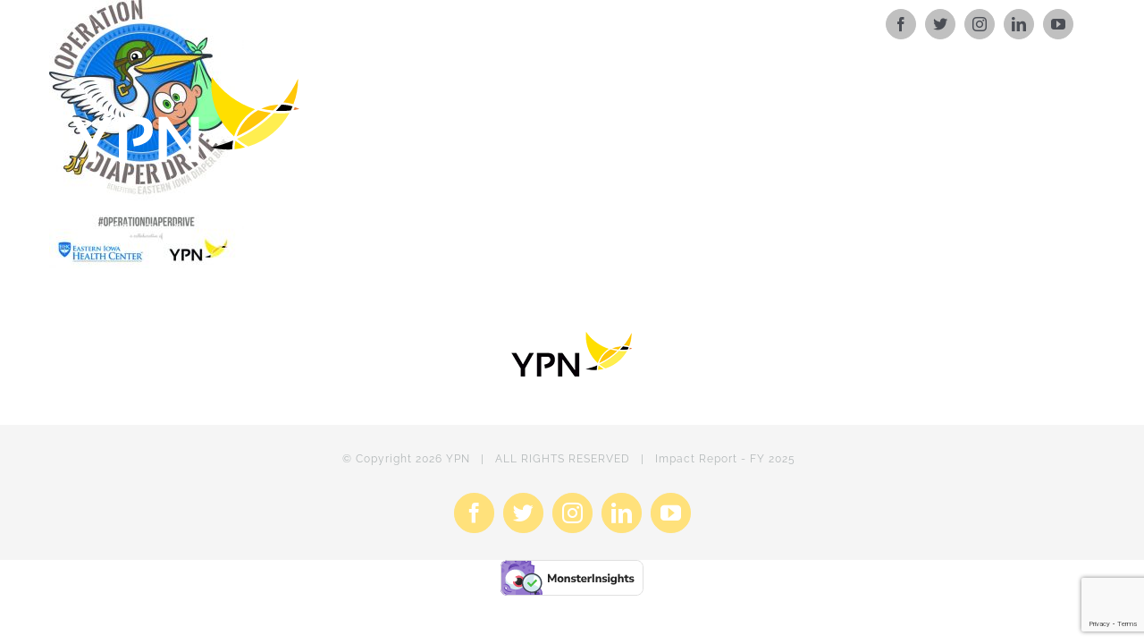

--- FILE ---
content_type: text/html; charset=utf-8
request_url: https://www.google.com/recaptcha/api2/anchor?ar=1&k=6LenO4YUAAAAAFNwwofX7rTXLjpZsCoIaNejeDGq&co=aHR0cHM6Ly93d3cueXBuaW93YS5vcmc6NDQz&hl=en&v=N67nZn4AqZkNcbeMu4prBgzg&size=invisible&anchor-ms=20000&execute-ms=30000&cb=o4y9pkrw476g
body_size: 48741
content:
<!DOCTYPE HTML><html dir="ltr" lang="en"><head><meta http-equiv="Content-Type" content="text/html; charset=UTF-8">
<meta http-equiv="X-UA-Compatible" content="IE=edge">
<title>reCAPTCHA</title>
<style type="text/css">
/* cyrillic-ext */
@font-face {
  font-family: 'Roboto';
  font-style: normal;
  font-weight: 400;
  font-stretch: 100%;
  src: url(//fonts.gstatic.com/s/roboto/v48/KFO7CnqEu92Fr1ME7kSn66aGLdTylUAMa3GUBHMdazTgWw.woff2) format('woff2');
  unicode-range: U+0460-052F, U+1C80-1C8A, U+20B4, U+2DE0-2DFF, U+A640-A69F, U+FE2E-FE2F;
}
/* cyrillic */
@font-face {
  font-family: 'Roboto';
  font-style: normal;
  font-weight: 400;
  font-stretch: 100%;
  src: url(//fonts.gstatic.com/s/roboto/v48/KFO7CnqEu92Fr1ME7kSn66aGLdTylUAMa3iUBHMdazTgWw.woff2) format('woff2');
  unicode-range: U+0301, U+0400-045F, U+0490-0491, U+04B0-04B1, U+2116;
}
/* greek-ext */
@font-face {
  font-family: 'Roboto';
  font-style: normal;
  font-weight: 400;
  font-stretch: 100%;
  src: url(//fonts.gstatic.com/s/roboto/v48/KFO7CnqEu92Fr1ME7kSn66aGLdTylUAMa3CUBHMdazTgWw.woff2) format('woff2');
  unicode-range: U+1F00-1FFF;
}
/* greek */
@font-face {
  font-family: 'Roboto';
  font-style: normal;
  font-weight: 400;
  font-stretch: 100%;
  src: url(//fonts.gstatic.com/s/roboto/v48/KFO7CnqEu92Fr1ME7kSn66aGLdTylUAMa3-UBHMdazTgWw.woff2) format('woff2');
  unicode-range: U+0370-0377, U+037A-037F, U+0384-038A, U+038C, U+038E-03A1, U+03A3-03FF;
}
/* math */
@font-face {
  font-family: 'Roboto';
  font-style: normal;
  font-weight: 400;
  font-stretch: 100%;
  src: url(//fonts.gstatic.com/s/roboto/v48/KFO7CnqEu92Fr1ME7kSn66aGLdTylUAMawCUBHMdazTgWw.woff2) format('woff2');
  unicode-range: U+0302-0303, U+0305, U+0307-0308, U+0310, U+0312, U+0315, U+031A, U+0326-0327, U+032C, U+032F-0330, U+0332-0333, U+0338, U+033A, U+0346, U+034D, U+0391-03A1, U+03A3-03A9, U+03B1-03C9, U+03D1, U+03D5-03D6, U+03F0-03F1, U+03F4-03F5, U+2016-2017, U+2034-2038, U+203C, U+2040, U+2043, U+2047, U+2050, U+2057, U+205F, U+2070-2071, U+2074-208E, U+2090-209C, U+20D0-20DC, U+20E1, U+20E5-20EF, U+2100-2112, U+2114-2115, U+2117-2121, U+2123-214F, U+2190, U+2192, U+2194-21AE, U+21B0-21E5, U+21F1-21F2, U+21F4-2211, U+2213-2214, U+2216-22FF, U+2308-230B, U+2310, U+2319, U+231C-2321, U+2336-237A, U+237C, U+2395, U+239B-23B7, U+23D0, U+23DC-23E1, U+2474-2475, U+25AF, U+25B3, U+25B7, U+25BD, U+25C1, U+25CA, U+25CC, U+25FB, U+266D-266F, U+27C0-27FF, U+2900-2AFF, U+2B0E-2B11, U+2B30-2B4C, U+2BFE, U+3030, U+FF5B, U+FF5D, U+1D400-1D7FF, U+1EE00-1EEFF;
}
/* symbols */
@font-face {
  font-family: 'Roboto';
  font-style: normal;
  font-weight: 400;
  font-stretch: 100%;
  src: url(//fonts.gstatic.com/s/roboto/v48/KFO7CnqEu92Fr1ME7kSn66aGLdTylUAMaxKUBHMdazTgWw.woff2) format('woff2');
  unicode-range: U+0001-000C, U+000E-001F, U+007F-009F, U+20DD-20E0, U+20E2-20E4, U+2150-218F, U+2190, U+2192, U+2194-2199, U+21AF, U+21E6-21F0, U+21F3, U+2218-2219, U+2299, U+22C4-22C6, U+2300-243F, U+2440-244A, U+2460-24FF, U+25A0-27BF, U+2800-28FF, U+2921-2922, U+2981, U+29BF, U+29EB, U+2B00-2BFF, U+4DC0-4DFF, U+FFF9-FFFB, U+10140-1018E, U+10190-1019C, U+101A0, U+101D0-101FD, U+102E0-102FB, U+10E60-10E7E, U+1D2C0-1D2D3, U+1D2E0-1D37F, U+1F000-1F0FF, U+1F100-1F1AD, U+1F1E6-1F1FF, U+1F30D-1F30F, U+1F315, U+1F31C, U+1F31E, U+1F320-1F32C, U+1F336, U+1F378, U+1F37D, U+1F382, U+1F393-1F39F, U+1F3A7-1F3A8, U+1F3AC-1F3AF, U+1F3C2, U+1F3C4-1F3C6, U+1F3CA-1F3CE, U+1F3D4-1F3E0, U+1F3ED, U+1F3F1-1F3F3, U+1F3F5-1F3F7, U+1F408, U+1F415, U+1F41F, U+1F426, U+1F43F, U+1F441-1F442, U+1F444, U+1F446-1F449, U+1F44C-1F44E, U+1F453, U+1F46A, U+1F47D, U+1F4A3, U+1F4B0, U+1F4B3, U+1F4B9, U+1F4BB, U+1F4BF, U+1F4C8-1F4CB, U+1F4D6, U+1F4DA, U+1F4DF, U+1F4E3-1F4E6, U+1F4EA-1F4ED, U+1F4F7, U+1F4F9-1F4FB, U+1F4FD-1F4FE, U+1F503, U+1F507-1F50B, U+1F50D, U+1F512-1F513, U+1F53E-1F54A, U+1F54F-1F5FA, U+1F610, U+1F650-1F67F, U+1F687, U+1F68D, U+1F691, U+1F694, U+1F698, U+1F6AD, U+1F6B2, U+1F6B9-1F6BA, U+1F6BC, U+1F6C6-1F6CF, U+1F6D3-1F6D7, U+1F6E0-1F6EA, U+1F6F0-1F6F3, U+1F6F7-1F6FC, U+1F700-1F7FF, U+1F800-1F80B, U+1F810-1F847, U+1F850-1F859, U+1F860-1F887, U+1F890-1F8AD, U+1F8B0-1F8BB, U+1F8C0-1F8C1, U+1F900-1F90B, U+1F93B, U+1F946, U+1F984, U+1F996, U+1F9E9, U+1FA00-1FA6F, U+1FA70-1FA7C, U+1FA80-1FA89, U+1FA8F-1FAC6, U+1FACE-1FADC, U+1FADF-1FAE9, U+1FAF0-1FAF8, U+1FB00-1FBFF;
}
/* vietnamese */
@font-face {
  font-family: 'Roboto';
  font-style: normal;
  font-weight: 400;
  font-stretch: 100%;
  src: url(//fonts.gstatic.com/s/roboto/v48/KFO7CnqEu92Fr1ME7kSn66aGLdTylUAMa3OUBHMdazTgWw.woff2) format('woff2');
  unicode-range: U+0102-0103, U+0110-0111, U+0128-0129, U+0168-0169, U+01A0-01A1, U+01AF-01B0, U+0300-0301, U+0303-0304, U+0308-0309, U+0323, U+0329, U+1EA0-1EF9, U+20AB;
}
/* latin-ext */
@font-face {
  font-family: 'Roboto';
  font-style: normal;
  font-weight: 400;
  font-stretch: 100%;
  src: url(//fonts.gstatic.com/s/roboto/v48/KFO7CnqEu92Fr1ME7kSn66aGLdTylUAMa3KUBHMdazTgWw.woff2) format('woff2');
  unicode-range: U+0100-02BA, U+02BD-02C5, U+02C7-02CC, U+02CE-02D7, U+02DD-02FF, U+0304, U+0308, U+0329, U+1D00-1DBF, U+1E00-1E9F, U+1EF2-1EFF, U+2020, U+20A0-20AB, U+20AD-20C0, U+2113, U+2C60-2C7F, U+A720-A7FF;
}
/* latin */
@font-face {
  font-family: 'Roboto';
  font-style: normal;
  font-weight: 400;
  font-stretch: 100%;
  src: url(//fonts.gstatic.com/s/roboto/v48/KFO7CnqEu92Fr1ME7kSn66aGLdTylUAMa3yUBHMdazQ.woff2) format('woff2');
  unicode-range: U+0000-00FF, U+0131, U+0152-0153, U+02BB-02BC, U+02C6, U+02DA, U+02DC, U+0304, U+0308, U+0329, U+2000-206F, U+20AC, U+2122, U+2191, U+2193, U+2212, U+2215, U+FEFF, U+FFFD;
}
/* cyrillic-ext */
@font-face {
  font-family: 'Roboto';
  font-style: normal;
  font-weight: 500;
  font-stretch: 100%;
  src: url(//fonts.gstatic.com/s/roboto/v48/KFO7CnqEu92Fr1ME7kSn66aGLdTylUAMa3GUBHMdazTgWw.woff2) format('woff2');
  unicode-range: U+0460-052F, U+1C80-1C8A, U+20B4, U+2DE0-2DFF, U+A640-A69F, U+FE2E-FE2F;
}
/* cyrillic */
@font-face {
  font-family: 'Roboto';
  font-style: normal;
  font-weight: 500;
  font-stretch: 100%;
  src: url(//fonts.gstatic.com/s/roboto/v48/KFO7CnqEu92Fr1ME7kSn66aGLdTylUAMa3iUBHMdazTgWw.woff2) format('woff2');
  unicode-range: U+0301, U+0400-045F, U+0490-0491, U+04B0-04B1, U+2116;
}
/* greek-ext */
@font-face {
  font-family: 'Roboto';
  font-style: normal;
  font-weight: 500;
  font-stretch: 100%;
  src: url(//fonts.gstatic.com/s/roboto/v48/KFO7CnqEu92Fr1ME7kSn66aGLdTylUAMa3CUBHMdazTgWw.woff2) format('woff2');
  unicode-range: U+1F00-1FFF;
}
/* greek */
@font-face {
  font-family: 'Roboto';
  font-style: normal;
  font-weight: 500;
  font-stretch: 100%;
  src: url(//fonts.gstatic.com/s/roboto/v48/KFO7CnqEu92Fr1ME7kSn66aGLdTylUAMa3-UBHMdazTgWw.woff2) format('woff2');
  unicode-range: U+0370-0377, U+037A-037F, U+0384-038A, U+038C, U+038E-03A1, U+03A3-03FF;
}
/* math */
@font-face {
  font-family: 'Roboto';
  font-style: normal;
  font-weight: 500;
  font-stretch: 100%;
  src: url(//fonts.gstatic.com/s/roboto/v48/KFO7CnqEu92Fr1ME7kSn66aGLdTylUAMawCUBHMdazTgWw.woff2) format('woff2');
  unicode-range: U+0302-0303, U+0305, U+0307-0308, U+0310, U+0312, U+0315, U+031A, U+0326-0327, U+032C, U+032F-0330, U+0332-0333, U+0338, U+033A, U+0346, U+034D, U+0391-03A1, U+03A3-03A9, U+03B1-03C9, U+03D1, U+03D5-03D6, U+03F0-03F1, U+03F4-03F5, U+2016-2017, U+2034-2038, U+203C, U+2040, U+2043, U+2047, U+2050, U+2057, U+205F, U+2070-2071, U+2074-208E, U+2090-209C, U+20D0-20DC, U+20E1, U+20E5-20EF, U+2100-2112, U+2114-2115, U+2117-2121, U+2123-214F, U+2190, U+2192, U+2194-21AE, U+21B0-21E5, U+21F1-21F2, U+21F4-2211, U+2213-2214, U+2216-22FF, U+2308-230B, U+2310, U+2319, U+231C-2321, U+2336-237A, U+237C, U+2395, U+239B-23B7, U+23D0, U+23DC-23E1, U+2474-2475, U+25AF, U+25B3, U+25B7, U+25BD, U+25C1, U+25CA, U+25CC, U+25FB, U+266D-266F, U+27C0-27FF, U+2900-2AFF, U+2B0E-2B11, U+2B30-2B4C, U+2BFE, U+3030, U+FF5B, U+FF5D, U+1D400-1D7FF, U+1EE00-1EEFF;
}
/* symbols */
@font-face {
  font-family: 'Roboto';
  font-style: normal;
  font-weight: 500;
  font-stretch: 100%;
  src: url(//fonts.gstatic.com/s/roboto/v48/KFO7CnqEu92Fr1ME7kSn66aGLdTylUAMaxKUBHMdazTgWw.woff2) format('woff2');
  unicode-range: U+0001-000C, U+000E-001F, U+007F-009F, U+20DD-20E0, U+20E2-20E4, U+2150-218F, U+2190, U+2192, U+2194-2199, U+21AF, U+21E6-21F0, U+21F3, U+2218-2219, U+2299, U+22C4-22C6, U+2300-243F, U+2440-244A, U+2460-24FF, U+25A0-27BF, U+2800-28FF, U+2921-2922, U+2981, U+29BF, U+29EB, U+2B00-2BFF, U+4DC0-4DFF, U+FFF9-FFFB, U+10140-1018E, U+10190-1019C, U+101A0, U+101D0-101FD, U+102E0-102FB, U+10E60-10E7E, U+1D2C0-1D2D3, U+1D2E0-1D37F, U+1F000-1F0FF, U+1F100-1F1AD, U+1F1E6-1F1FF, U+1F30D-1F30F, U+1F315, U+1F31C, U+1F31E, U+1F320-1F32C, U+1F336, U+1F378, U+1F37D, U+1F382, U+1F393-1F39F, U+1F3A7-1F3A8, U+1F3AC-1F3AF, U+1F3C2, U+1F3C4-1F3C6, U+1F3CA-1F3CE, U+1F3D4-1F3E0, U+1F3ED, U+1F3F1-1F3F3, U+1F3F5-1F3F7, U+1F408, U+1F415, U+1F41F, U+1F426, U+1F43F, U+1F441-1F442, U+1F444, U+1F446-1F449, U+1F44C-1F44E, U+1F453, U+1F46A, U+1F47D, U+1F4A3, U+1F4B0, U+1F4B3, U+1F4B9, U+1F4BB, U+1F4BF, U+1F4C8-1F4CB, U+1F4D6, U+1F4DA, U+1F4DF, U+1F4E3-1F4E6, U+1F4EA-1F4ED, U+1F4F7, U+1F4F9-1F4FB, U+1F4FD-1F4FE, U+1F503, U+1F507-1F50B, U+1F50D, U+1F512-1F513, U+1F53E-1F54A, U+1F54F-1F5FA, U+1F610, U+1F650-1F67F, U+1F687, U+1F68D, U+1F691, U+1F694, U+1F698, U+1F6AD, U+1F6B2, U+1F6B9-1F6BA, U+1F6BC, U+1F6C6-1F6CF, U+1F6D3-1F6D7, U+1F6E0-1F6EA, U+1F6F0-1F6F3, U+1F6F7-1F6FC, U+1F700-1F7FF, U+1F800-1F80B, U+1F810-1F847, U+1F850-1F859, U+1F860-1F887, U+1F890-1F8AD, U+1F8B0-1F8BB, U+1F8C0-1F8C1, U+1F900-1F90B, U+1F93B, U+1F946, U+1F984, U+1F996, U+1F9E9, U+1FA00-1FA6F, U+1FA70-1FA7C, U+1FA80-1FA89, U+1FA8F-1FAC6, U+1FACE-1FADC, U+1FADF-1FAE9, U+1FAF0-1FAF8, U+1FB00-1FBFF;
}
/* vietnamese */
@font-face {
  font-family: 'Roboto';
  font-style: normal;
  font-weight: 500;
  font-stretch: 100%;
  src: url(//fonts.gstatic.com/s/roboto/v48/KFO7CnqEu92Fr1ME7kSn66aGLdTylUAMa3OUBHMdazTgWw.woff2) format('woff2');
  unicode-range: U+0102-0103, U+0110-0111, U+0128-0129, U+0168-0169, U+01A0-01A1, U+01AF-01B0, U+0300-0301, U+0303-0304, U+0308-0309, U+0323, U+0329, U+1EA0-1EF9, U+20AB;
}
/* latin-ext */
@font-face {
  font-family: 'Roboto';
  font-style: normal;
  font-weight: 500;
  font-stretch: 100%;
  src: url(//fonts.gstatic.com/s/roboto/v48/KFO7CnqEu92Fr1ME7kSn66aGLdTylUAMa3KUBHMdazTgWw.woff2) format('woff2');
  unicode-range: U+0100-02BA, U+02BD-02C5, U+02C7-02CC, U+02CE-02D7, U+02DD-02FF, U+0304, U+0308, U+0329, U+1D00-1DBF, U+1E00-1E9F, U+1EF2-1EFF, U+2020, U+20A0-20AB, U+20AD-20C0, U+2113, U+2C60-2C7F, U+A720-A7FF;
}
/* latin */
@font-face {
  font-family: 'Roboto';
  font-style: normal;
  font-weight: 500;
  font-stretch: 100%;
  src: url(//fonts.gstatic.com/s/roboto/v48/KFO7CnqEu92Fr1ME7kSn66aGLdTylUAMa3yUBHMdazQ.woff2) format('woff2');
  unicode-range: U+0000-00FF, U+0131, U+0152-0153, U+02BB-02BC, U+02C6, U+02DA, U+02DC, U+0304, U+0308, U+0329, U+2000-206F, U+20AC, U+2122, U+2191, U+2193, U+2212, U+2215, U+FEFF, U+FFFD;
}
/* cyrillic-ext */
@font-face {
  font-family: 'Roboto';
  font-style: normal;
  font-weight: 900;
  font-stretch: 100%;
  src: url(//fonts.gstatic.com/s/roboto/v48/KFO7CnqEu92Fr1ME7kSn66aGLdTylUAMa3GUBHMdazTgWw.woff2) format('woff2');
  unicode-range: U+0460-052F, U+1C80-1C8A, U+20B4, U+2DE0-2DFF, U+A640-A69F, U+FE2E-FE2F;
}
/* cyrillic */
@font-face {
  font-family: 'Roboto';
  font-style: normal;
  font-weight: 900;
  font-stretch: 100%;
  src: url(//fonts.gstatic.com/s/roboto/v48/KFO7CnqEu92Fr1ME7kSn66aGLdTylUAMa3iUBHMdazTgWw.woff2) format('woff2');
  unicode-range: U+0301, U+0400-045F, U+0490-0491, U+04B0-04B1, U+2116;
}
/* greek-ext */
@font-face {
  font-family: 'Roboto';
  font-style: normal;
  font-weight: 900;
  font-stretch: 100%;
  src: url(//fonts.gstatic.com/s/roboto/v48/KFO7CnqEu92Fr1ME7kSn66aGLdTylUAMa3CUBHMdazTgWw.woff2) format('woff2');
  unicode-range: U+1F00-1FFF;
}
/* greek */
@font-face {
  font-family: 'Roboto';
  font-style: normal;
  font-weight: 900;
  font-stretch: 100%;
  src: url(//fonts.gstatic.com/s/roboto/v48/KFO7CnqEu92Fr1ME7kSn66aGLdTylUAMa3-UBHMdazTgWw.woff2) format('woff2');
  unicode-range: U+0370-0377, U+037A-037F, U+0384-038A, U+038C, U+038E-03A1, U+03A3-03FF;
}
/* math */
@font-face {
  font-family: 'Roboto';
  font-style: normal;
  font-weight: 900;
  font-stretch: 100%;
  src: url(//fonts.gstatic.com/s/roboto/v48/KFO7CnqEu92Fr1ME7kSn66aGLdTylUAMawCUBHMdazTgWw.woff2) format('woff2');
  unicode-range: U+0302-0303, U+0305, U+0307-0308, U+0310, U+0312, U+0315, U+031A, U+0326-0327, U+032C, U+032F-0330, U+0332-0333, U+0338, U+033A, U+0346, U+034D, U+0391-03A1, U+03A3-03A9, U+03B1-03C9, U+03D1, U+03D5-03D6, U+03F0-03F1, U+03F4-03F5, U+2016-2017, U+2034-2038, U+203C, U+2040, U+2043, U+2047, U+2050, U+2057, U+205F, U+2070-2071, U+2074-208E, U+2090-209C, U+20D0-20DC, U+20E1, U+20E5-20EF, U+2100-2112, U+2114-2115, U+2117-2121, U+2123-214F, U+2190, U+2192, U+2194-21AE, U+21B0-21E5, U+21F1-21F2, U+21F4-2211, U+2213-2214, U+2216-22FF, U+2308-230B, U+2310, U+2319, U+231C-2321, U+2336-237A, U+237C, U+2395, U+239B-23B7, U+23D0, U+23DC-23E1, U+2474-2475, U+25AF, U+25B3, U+25B7, U+25BD, U+25C1, U+25CA, U+25CC, U+25FB, U+266D-266F, U+27C0-27FF, U+2900-2AFF, U+2B0E-2B11, U+2B30-2B4C, U+2BFE, U+3030, U+FF5B, U+FF5D, U+1D400-1D7FF, U+1EE00-1EEFF;
}
/* symbols */
@font-face {
  font-family: 'Roboto';
  font-style: normal;
  font-weight: 900;
  font-stretch: 100%;
  src: url(//fonts.gstatic.com/s/roboto/v48/KFO7CnqEu92Fr1ME7kSn66aGLdTylUAMaxKUBHMdazTgWw.woff2) format('woff2');
  unicode-range: U+0001-000C, U+000E-001F, U+007F-009F, U+20DD-20E0, U+20E2-20E4, U+2150-218F, U+2190, U+2192, U+2194-2199, U+21AF, U+21E6-21F0, U+21F3, U+2218-2219, U+2299, U+22C4-22C6, U+2300-243F, U+2440-244A, U+2460-24FF, U+25A0-27BF, U+2800-28FF, U+2921-2922, U+2981, U+29BF, U+29EB, U+2B00-2BFF, U+4DC0-4DFF, U+FFF9-FFFB, U+10140-1018E, U+10190-1019C, U+101A0, U+101D0-101FD, U+102E0-102FB, U+10E60-10E7E, U+1D2C0-1D2D3, U+1D2E0-1D37F, U+1F000-1F0FF, U+1F100-1F1AD, U+1F1E6-1F1FF, U+1F30D-1F30F, U+1F315, U+1F31C, U+1F31E, U+1F320-1F32C, U+1F336, U+1F378, U+1F37D, U+1F382, U+1F393-1F39F, U+1F3A7-1F3A8, U+1F3AC-1F3AF, U+1F3C2, U+1F3C4-1F3C6, U+1F3CA-1F3CE, U+1F3D4-1F3E0, U+1F3ED, U+1F3F1-1F3F3, U+1F3F5-1F3F7, U+1F408, U+1F415, U+1F41F, U+1F426, U+1F43F, U+1F441-1F442, U+1F444, U+1F446-1F449, U+1F44C-1F44E, U+1F453, U+1F46A, U+1F47D, U+1F4A3, U+1F4B0, U+1F4B3, U+1F4B9, U+1F4BB, U+1F4BF, U+1F4C8-1F4CB, U+1F4D6, U+1F4DA, U+1F4DF, U+1F4E3-1F4E6, U+1F4EA-1F4ED, U+1F4F7, U+1F4F9-1F4FB, U+1F4FD-1F4FE, U+1F503, U+1F507-1F50B, U+1F50D, U+1F512-1F513, U+1F53E-1F54A, U+1F54F-1F5FA, U+1F610, U+1F650-1F67F, U+1F687, U+1F68D, U+1F691, U+1F694, U+1F698, U+1F6AD, U+1F6B2, U+1F6B9-1F6BA, U+1F6BC, U+1F6C6-1F6CF, U+1F6D3-1F6D7, U+1F6E0-1F6EA, U+1F6F0-1F6F3, U+1F6F7-1F6FC, U+1F700-1F7FF, U+1F800-1F80B, U+1F810-1F847, U+1F850-1F859, U+1F860-1F887, U+1F890-1F8AD, U+1F8B0-1F8BB, U+1F8C0-1F8C1, U+1F900-1F90B, U+1F93B, U+1F946, U+1F984, U+1F996, U+1F9E9, U+1FA00-1FA6F, U+1FA70-1FA7C, U+1FA80-1FA89, U+1FA8F-1FAC6, U+1FACE-1FADC, U+1FADF-1FAE9, U+1FAF0-1FAF8, U+1FB00-1FBFF;
}
/* vietnamese */
@font-face {
  font-family: 'Roboto';
  font-style: normal;
  font-weight: 900;
  font-stretch: 100%;
  src: url(//fonts.gstatic.com/s/roboto/v48/KFO7CnqEu92Fr1ME7kSn66aGLdTylUAMa3OUBHMdazTgWw.woff2) format('woff2');
  unicode-range: U+0102-0103, U+0110-0111, U+0128-0129, U+0168-0169, U+01A0-01A1, U+01AF-01B0, U+0300-0301, U+0303-0304, U+0308-0309, U+0323, U+0329, U+1EA0-1EF9, U+20AB;
}
/* latin-ext */
@font-face {
  font-family: 'Roboto';
  font-style: normal;
  font-weight: 900;
  font-stretch: 100%;
  src: url(//fonts.gstatic.com/s/roboto/v48/KFO7CnqEu92Fr1ME7kSn66aGLdTylUAMa3KUBHMdazTgWw.woff2) format('woff2');
  unicode-range: U+0100-02BA, U+02BD-02C5, U+02C7-02CC, U+02CE-02D7, U+02DD-02FF, U+0304, U+0308, U+0329, U+1D00-1DBF, U+1E00-1E9F, U+1EF2-1EFF, U+2020, U+20A0-20AB, U+20AD-20C0, U+2113, U+2C60-2C7F, U+A720-A7FF;
}
/* latin */
@font-face {
  font-family: 'Roboto';
  font-style: normal;
  font-weight: 900;
  font-stretch: 100%;
  src: url(//fonts.gstatic.com/s/roboto/v48/KFO7CnqEu92Fr1ME7kSn66aGLdTylUAMa3yUBHMdazQ.woff2) format('woff2');
  unicode-range: U+0000-00FF, U+0131, U+0152-0153, U+02BB-02BC, U+02C6, U+02DA, U+02DC, U+0304, U+0308, U+0329, U+2000-206F, U+20AC, U+2122, U+2191, U+2193, U+2212, U+2215, U+FEFF, U+FFFD;
}

</style>
<link rel="stylesheet" type="text/css" href="https://www.gstatic.com/recaptcha/releases/N67nZn4AqZkNcbeMu4prBgzg/styles__ltr.css">
<script nonce="KVpvcuS8UeQwr_jlxaGE5w" type="text/javascript">window['__recaptcha_api'] = 'https://www.google.com/recaptcha/api2/';</script>
<script type="text/javascript" src="https://www.gstatic.com/recaptcha/releases/N67nZn4AqZkNcbeMu4prBgzg/recaptcha__en.js" nonce="KVpvcuS8UeQwr_jlxaGE5w">
      
    </script></head>
<body><div id="rc-anchor-alert" class="rc-anchor-alert"></div>
<input type="hidden" id="recaptcha-token" value="[base64]">
<script type="text/javascript" nonce="KVpvcuS8UeQwr_jlxaGE5w">
      recaptcha.anchor.Main.init("[\x22ainput\x22,[\x22bgdata\x22,\x22\x22,\[base64]/[base64]/[base64]/ZyhXLGgpOnEoW04sMjEsbF0sVywwKSxoKSxmYWxzZSxmYWxzZSl9Y2F0Y2goayl7RygzNTgsVyk/[base64]/[base64]/[base64]/[base64]/[base64]/[base64]/[base64]/bmV3IEJbT10oRFswXSk6dz09Mj9uZXcgQltPXShEWzBdLERbMV0pOnc9PTM/bmV3IEJbT10oRFswXSxEWzFdLERbMl0pOnc9PTQ/[base64]/[base64]/[base64]/[base64]/[base64]\\u003d\x22,\[base64]\x22,\x22w5R7w5fDqcKPwpMBXgLCl8KBwowkwoRSwq/CgsKIw5rDimNjazBLw7JFG0g/RCPDmsKawqt4dVNWc3gbwr3CnELDuXzDlgnCpj/Do8K6aioFw7bDnh1Uw47Cv8OYAjjDlcOXeMK8wpx3SsK/w6pVOCfDlG7DnV/DilpXwpBVw6crecK/w7kfwq9fMhVkw6vCtjnDoUsvw6xreinClcKabDIJwowsS8OaRsOgwp3DucKbU11swqAlwr0oA8OXw5I9HsK/[base64]/DslB/IcOVwrJIwo/DsyZBwpNVc8OlUMKlwprCtcKBwrDCimU8wqJzwo/CkMO6wpfDmX7Dk8OpPMK1wqzCmTxSK3YWDgfChcK7wpllw6BgwrE1OsKDPMKmwrDDnBXCmwo1w6xbL0vDucKEwpZoaEpSCcKVwpstU8OHQH5Zw6ASwrBvGy3CusOfw5/CucOuJxxUw5zDn8KewpzDrAzDjGTDkXHCocODw6lww7w0w5PDrwjCjgwTwq8nUQTDiMK7GyTDoMKlPw3Cr8OEW8KOSRzDicKuw6HCjWkDM8O0w67Cmx85w6FLwrjDgAcrw5o8QxlofcOEwoNDw5Ayw40rA2V7w78+wr5CVGgJF8O0w6TDkFpew4l9RwgcTF/DvMKjw5due8OTCsO1McORA8KWwrHChw4tw4nCkcKsJMKDw6FxCsOjXxJ4EENDwqR0wrJqAMO7J1TDtRwFCsO1wq/DmcKzw6I/DzzDs8OvQ313N8KowrXCmsK3w4rDisO8wpXDscOiw5HChV5PVcKpwpk9UTwFw4TDpB7DrcO/w73DosOrbcOawrzCvMK2woHCjQ5CwpM3f8OZwqlmwqJ9w5jDrMOxNkvCkVrCujpIwpQ0EcORwpvDrcKEY8Orw7DCusKAw75qKjXDgMKCw43Dr8O4SWDDi2JbwonDpgAMw7XCglrCkGF1RkdzesOYFkhke2fDi0zCt8OUworCjcO0JUHCj3/DpQ9iUnHCtcKMw4Ftw6dpwoZfwpZYRTTCqCXDtcOwV8OvF8KFcWEpwrzCmFsiw6/Cj0TChsOtQcOaUwXDn8O9w67Du8KCw7gkw6PCqcKVwpzCmHxFwoYoCUjDpsK/w7HCm8KiWDIAHA88w6whZcKtwqgdF8OlwoLDmcOKwqLDqsKGw7Nyw5rDpsOVw7VpwpBwwqzCsBMOc8KXM3lcwpDDlsO+wq51w69zw4HDjj0jaMKlM8OyEXMRUkFVe0UJaz3CmQfDkSHCicKxwpQ8wrTDh8O5cEI5dDxewrFfCMOLwpXDhsOCwqR5IMKCw5w/eMKTwp5dZ8O2ClPCssKdRQjDpcOeHHkIL8OOw4FsWilKCnfCgcOIGWUiFBDCp1Eow5/CoyBUwq3DlQfDjSFYw67CpMOXUzfCu8OsQ8Kqw6BOV8K9wqYjwpZNwrXCqsOywqYPZCrDssOOOkUGwrnCoyp0NcOhOy3DumIjSU3DosObQ2DCi8ORw6hdwoHDpMKdNsOBRj7CmsOgKG9VGncZU8OgbGUFw7h4C8Oyw7LCiAtpN1zCog/[base64]/DvjlcCsKwB1DDqcKdWCMebMOTS0thw4DCiWsrw5hFF1/DvsKcwpPDl8OCw4zDuMOlX8O3w4HCmsKDZMOpw5PDlcKGwqXDj1A+KcOmwqXDm8Ozw6sJPR4/TsO/w43DsBpZw5dTw5XDnnBTwqbDtknCnsKIw5nDn8Otwo3Cv8K7UcO1f8KnZsOKw5BDwrdFw4hMw5/CvMOxw68gUcKGTU3CvQzCrzfDn8K1wqLCj27CkMKhUTVYRwvClhnDt8OfJ8KVUHvClsKeC146dMOoWWDCqsKpAMOTw4NRQUk5w4PDg8KEwpHDlh84wqzDuMK1HsKbHcOIdRXDm0lGcirDpGvChjjDtgY8wotGDsOmw6RcIsOuY8KaFcOWwoJmHnfDp8KQw4Z+KsO/wqlmwqvCkD1fw7rCvhVocVlZJz/Co8KSw4NGwo3DnsO4w615w6rDjEQBw4gmdMKPWcOGdcKywpjCusKWKjHCr387wrcdwoQ6wrQww4YENcOvwpPCqhY0NsOHBHnCt8KgCn7DkWtaZULDngnDgQLDnsKwwoBEwogHNk3DljwXwrjCrsK1w6N1SsKfTzDDhBHDr8O/w70eUsKLw4xwW8OiworCjcK1w7/[base64]/CvTZcbcOgG1vDh8OgBsKHV8Ojw75zw6RnWsOjHcK3TcOuw4bDlMKNw6nCnMO2CRfCisOiwrF7w5zDk31OwqFKwpnDiDMjwqvCg0p6woDDs8K0cyQOGMOrw4ZBL0/[base64]/w7QtOcOeG8OiVcKTwoNxwqZXaMOpw4QhBhB6w41XdsKxwppmw5J1wrHCkUo1MMOsw5hdw79Vw5DDt8OHwozCssOqdMKGXRU6w4xjYcO+wo/CrQjCvcKSwp7CqcKZEQ/DnwfCp8KpQMOmGHsYDmQaw7jDvsO7w4UmwrRiw7dqw5FaIkNsGWgdwoPCnGVZPsOWwqHCocKbXi/DscKgeXsqw6ZpI8OSw4/Dk8Klwr9nRUxMwpddVsOqKB/DvMK3wrUHw6jDlcOhC8KyKcOhSsO+XcKFw7DDgcKmwpPCmQfDvcO5YcKNw6UFOmjDrF7CucOyw7PCkMKmw6HCkXrCu8OqwqMjUMKfPMKdT2ZMw6t6w5cKPE4zCMONRDnDuhDCncO3Uy/CrjHDkn8PEsOrwqTCvMOZw41+w48Rw4lTRMOtXsOEWsKgwpMPYcKTwoA0OgfCn8KmXMKUwrbDg8OEGcKkGQnCo3Vhw4IqdzzClyMmOMKow7rDuX/DvAp/a8OZcGPDlgTClcOkd8OQwovDn08JFcOvJMKNwr4SwpXDkC3DoT0bw5bDtcOAfsK0AMOzw7hFw5sOWsOjFzQCwoA9AjzDnMK2w7JKFcKuw43DlWAfHMKww6rCo8Oew4DDjEIXZ8KQCcKkwocXF3U/[base64]/ChcKRaMKQwrrDusOFwqRhUkMDwq/[base64]/DvsKRwqPCqcKRw6Z0bcOgw5TDqzIQw6zCkMOfOCXDgA4POH/CmnzDn8Kfw5B2JGXClUjDhcKewpEfw5DCj2fDnRFewo3CrBbDhsOXEwJ7OmPCg2TDkcK8worDsMKofVPDtm/DvsO3EcO5w7bCnBpXw7kTI8KrTi9rScOMw70Mwo3Clk1yZsOSAD4Sw6/DocKgwonDl8O1wpzCrsKQw6N1N8Ojwp5bwoTChMKxAnkRw5bDqcKdwoXCgcOhYMK3w6RPG0B3wpsww79hfV92w4AMOcKhwp0oGxvDoSF8dnbCnMKPw6XDgcOow4obME/CnwjCuCLDuMKDLjTDgyHCucK8w5N9wqnDjsKSYcKZwqpiAgZmwqzDnsKJZQNeL8OGIsOoJU/DicKDwrRMKcOUQh4Nw6rCoMOcVcOBw5fDhGbCoRx1XDIDI1jDlMKPw5TCqR4cP8O6NcOewrPCscOJG8Krw5QnI8KSwpVkwoJjwo/CjsKfF8Khwq/DicKeFsOlw67CmsO9w6PCqhDDhTVuwq5RCcKlw4bCrcKPbsOjw7TDvcOQegRlw6/[base64]/wrfDtcOQw6c7w6lswp7DnRjChsKbLEUOd8KZEwpFKsO/wrfCqcOxw7DCqMKew7/ChMKBACTDvcKYwoHDmcOvYn52w5AlMDJ+ZsOaPsKeGsKNwrd2wqZARANTw6PCg3MKwrxywrXDrTU9wq/DgcOOwq/Cvn1cdDpUSgzCrcO2DQIgwqZ9csOIw4NlVcOHNsK/w4vDuj3CpsOMw6vCsCdowoXDpljCpsKRZMKmw7fCoTlDwpxHMsOIw41KKWzDvHQaSMOywrfCq8Ohw7jCoipMwooFGCrDoTTClGTDrsOCfVs8w7/DlMOYw67DpcKVwp7CtsOrAwnCm8KMw5rDlCkgwpPCsFLDt8OHUMKCwr7CpMKQXDDDmU/CicKcDMKQwoDCvn9ew5LCjMOnw79XMcKLA2fCmcKgSXtQw4DCiDpJR8KOwrlyesOww5pRwooLw6ZCwqorVsKHw6bCnsK/wqrDg8KpDBLDoGrDuRLCn1Flw7PCuW0KWMKMw4dGWsK4AQs4HjJuVcO9wq7DpsKSw7vCucKAcsOfGUUaMMKcbi9Owp7DqsKNwp7CicO1wrZaw7trd8KCwp/DqhfCkn83w75awppqwqXConYxI1AvwqIHw7PCjcK4R1AAXMKow4U2NH9dwqNdw7ENTXUCwp/Cgw7DkxUYFsKANh/CpMO2aVZGERrDssKPwqLDjlckUMK5w4rCrR0NAG3DoSPCj1MJwolPAsOFw5nCo8K3Vzkvw6rDsTXCrDx0wowBw63CtWIwTRcawpzCgcK3McKgUjnCiFLDj8KKwpjDkEJBVcKYSWrDkRjClcO9wqNGZCLCvcK/[base64]/Chjgdw6fCqMOgEDPDqRLCk8KBw6XDoBrDrmUTVsKyGA3DkUbCmMO/w7cjacKmQxoER8KJwrzDnSjCpMKvDsKBwrDCr8ObwoQ4VDrCr17DtHoew7hTwq/Dj8KmwrzCn8Kbw77DnS14bMKrVWEKchnDjCMEwpzDuFXCqF/ChMO+wop/[base64]/fRp2NsOSwpXCi8OCwrbCpj4ZHcKAKcKpWg0RVH/CoHRGw6vCr8OTwr3ChMKQw67DocKuw78XwoHDtVAOwpslGkd2GsKqw63ChjPDmzfCriFSw5jCjcOMP2PCoCA4blbCuHzCj04Zwo9tw4HDgsK4w7rDvU/DucK2w7LCscOAw5ZMMcOeBMO5Dw1vOGUMVMK6w411wqd9wp0pw48xw7RCw58rw6jDs8OTASpTwqJUZkLDmsKfA8KQw5HCk8K/GcOLGT/[base64]/[base64]/CnsOxOWd9w60qwqNew4XCuWZiShQpBcObwrJYWg3DnsKYZMKnRMKJw4hvwrDDuTHCom/CswnDpsOXG8K+D1hfOAsZYMKbDsKjL8OtJzcsw6HCryzDvMOSUsOWwpHCq8OSwpxaZsKawrDCrCDChcKvwq3CiApvwrd+w53CiMKEw53Ck07DvhkewpXCrcOew5IZwr7DjDMMwrbCuExBNMONNsOyw5VMw5Rsw6jCnsO/Milew7p7w7PCg0DCg0zDkUrDjGQTw4ZyT8KSdEnDuTcFUFcMV8Kqwp/CtRBvw5rDs8Okw5fClVBYIl07w6LDokDDrlgvNzlPWcKAwoUadsOaw53DmwsrNcOPwrbCjcKPbMOWWsKTwodKScO3AhJrFsOiw6TCnMKywq5jw4AoQHXDpnjDocKSw6DDq8OUBSRWZE4qFW3Do0fCnzHDlShZwoTClX/CoynChcKBw5IcwoEGM0prBcO7w63DpxQUwo3CjCJiwrbCvlElw7kTw5NTw50ZwprCisKbJsO5wo9eOnhHw4nCmGXCl8KwUypswoXCvDQBNsKpHwxlNBddMMOxwrDDiMKSfcOCwrXDvQbDiSDCmTchw7/CribDjzPDu8OQdGI7w7bDo0HDkH/CvcK8VW8EUsKQwq9yByvCj8K1w4rClcOJacO7wqVpUDkBXA/CqSLCnMOUDsKfaUfCuW1UUcKEwp5uwqxfw7rCvMKtwr3ChsKaDcO2SzvDmMOGwp/CgklHw61rQMKtw7AMWMOFLg3Dr1TDo3UlM8K3KnTDtMKaw6nCkhPDlHnCvcKvVTJiwq7Con/CnAHCqmN+PMKaG8OsAX7CoMKjwrfDpcKqXBPCnm4UBsOLDcOTwrtyw6rCvcOxMsK+w7HCgC3CplzCsEQna8KNCQYDw5PDhCJLTMO5wrnDl2PDszsywq50wr47Ak7Cs0XCvU/[base64]/Cv8KOMRPCqsKww7fDnmxrwpNLw5JmFMKJMU9ZTi8Gw5FXwrnDuBsNZMOjMsK/XsObw6vDo8OXLkLCpMObbcKcO8K1wr82w6lCw6/ChsORw5N5wrjDqMKowqsjwrTDpWrCqBEFw4YvwrVCwrfDhyZaGMKTw6fCsMKwHF0HQMKRw5dbw4bCm1UCwr/DlMOMwp7Cg8KTwqLChsK2CsKHwr9Ywr4Jw6dEwrfCjhkJw4DCgQXDrWbDkj57S8Oswrhtw54lD8OjwpDDlsKdTHfCgAAzVyjCtMOYPMKbwqjDkhDCp2IPXcKDw6Vnw6x6KS41w7jCn8KJbcOwecKzwp5dw6nDp2/DoMKLChbCoCnChMO+w4tvHh3Ds1AfwpRUwrVsEWTDvcK1w6pbDC/DgsKYYy7DumhGwr3CjBLDtVHDqDcawqHDpTvCpgBxIFdpw4DCvAPCnMK1VSZ1UMOnKHTChMOZw4TDhjfCu8KocXV/w6NNwr9/QibDoA3DrcOXw4gLwrDChA3DsFx/wqHDvxZFLEoVwqgMwqjDhcOFw64yw5lObcOwXH9cAQFCdF3DqMKyw5wzwq4jw6jDtsOJKsKMX8KSAXnCj2HDqcODTwM8H0xPw6cFE3jCicKXd8Ovw7DDl27CmcOYwqnDocKVw4/DrTDCvMO3Vl7CnsOewrzDpsKlwqnCusOtHFTCsDTDkcKXw67Ct8OyHMKww47Dnhk2BEYLUMOZcEhPMsOQHcORKF9uwrrCh8O4a8KSeXljwq/DjklTwos6FcOvwp3Dvmxyw6geLsOyw7PCu8Kdwo/CqcKBMcObYDYSVzDDs8ONw6QTwopjUgEyw6fDq1zDj8Kww5XCncOhwqfCmsOqwq4ORcKxZQHCsELCi8Oywq5bMcKSC3fCrAjDpMOfw7fDmMKGUR/CpsKOPQ/Ci1wqXMOhwoPDo8Oew5QrNWtqbkHChsKPw6IkdsKgF1/DhsK6aQbCjcOyw6dAasOYBsKgX8KMIsKdwoR3wojCtiJYwrldw5vDhRJYwozCjHw7worDlGFcJsOJwrNmw53Ci1fCgG8Owr7CscONw5vCt8Khw7xxNX0lXG7CijhVUsO/[base64]/CuVZLPMOtPcK7QEfCgwggGWfDuH3DgMOzwrMxQcKfeMKtw6ZKBMKqC8ODw7vDqlPDksOowq4wP8ObYQdtBsK0w6bDo8O5wo7ClUBKw4ZnwozCjUQnMT5Zw6jCnS/DgApOcTIPaSQmw5LCjh59UFFfUMO8wrsqw4jCl8KJW8K/w6VXZcKOHsKWemBxw6rDkizDtcK7wpDCu3fDpXTDuT4OYDgtYVJsVsK3w6RnwpBFcCMOw6fCq2FCw73CgVtowokxB0bCkVAJw6zDlMKGw7lyTGHCkDrCsMKzTsO3w7PCn1o/Y8Kdw7nDpsO2JkAbw47CqMOqbsKWw53DsRfCk3YAe8O7wrPDqMO2YMKAwrpsw4c0I27CsMKMHTBhAjzCr0DClMKrw4nCn8O/[base64]/[base64]/DlmbCmRgiQMOyBgRpL8KawojDtwEDw7bCqjTDo8KqEsKbLAPCiMKHw6LCvgXDvxY4w7DCsA0Wb0pOwq8KFcOyAMKbw4XCnWHCiE/[base64]/DkMO3W8KUw6ktH8KOwqMuwr3Cg8OyeEhHw6cPw6Ziw7s2w57DvcK4c8KnwpZXcA7CpjEow48WUy0vwpsWw5HCt8OMwoPDicKcw4IJwrtdFQHDqcKCwo/DlXHCm8OmMMKLw6TCh8KwVMKWDsOIVSvDscKSdnTDg8K3L8O+dXnCi8O4acOlw4Z3AsKzw73CpS5swr8bSA0wwqbDslvDr8OPwpzDrMKvK1xqw6bDrsKYwpHCmHbDpx9ww6UuUMOxNcKPwqzCmcKcw6fCkADCgMOIScKSH8KXwpjCh21lb2Z/[base64]/CpVzCu17CisKxcAvDisKZF8KNwrl5Q8KULUvCsMKZFTwzUsKOExZCw7J4YMKydwbDrsOUwo/[base64]/Ck8KJQMOxw7vCrFrDocKtw51Dw4IIE1HCnTkDwp4mwqZAMx1rwpTCkMO2SsO6SXzDomMVwpbDs8ODw5TDgVNmw6zCisKhA8KzLzFZRUTDpz1cPsKlwrvDj15uC0ZjXVnClU7DrSgPwq4ULlXCpyDDhGxdCcOUw77Cg0zDo8OsXWhuwrxnY01vw4rDssOQw4sNwpw/[base64]/CjglXw7vDlcKiNBXDocKJYsOZw4bDnVMSYsOCwrnCjwJoD8KOw4Qow4Jrw6/DvRDCtDsDGcKCw7w4w40owrQtYMOuDQ/DlsKswoQSTMKuacKEHx/DrMKrLxkvw50+w5bCmMKbWCrCs8OkQ8OtbsKsY8O5X8KOOMOawpvCmAtXwrVjecOzFsKPw4p3w6h/[base64]/DhERxw53DqHBPfQLDtFnCrsKpwoDDmMOww4duOjZcw4nCj8K5aMK3w55cwp/CksOUw6PCt8KDK8O9w4bCtm06w78qdSEZwrUHdcOVczh+wrkXwrzCsiERw53Cm8OOO3QkHSvDuDLCscO5worCkMKzwpRgL3FkwqXDkCTCg8KIdiFSw5/Cn8KSw4M7bH8Kw4DCml7Cj8Kaw44KWMKfH8KIwoTDkynDkMKFwqUDw4o3RcOYw74+dcOHw5XCncKzwq/CnmTDn8OBwoJ0wooXwphVVMKew4t8wqnDjgVODFvDuMOZw5k6Uwofw5rCvi/ClMKnw6kcw7/[base64]/ChMOLU8KbMm3DiULCk8Opw5Q3fGXDuy3Cj8OYwp7DhHsgbcKQw7IBw6kbwqopYhZjBxY/w6fDiUQ5VsKMw7NIwoV2w6vCsMOfw6vDsGgMwrQIwpYfTE1Twol8wpwUwozDqhUdw5nClsO5w6dUccOPecOCwrwNwpfCqjDDrcOww5LCucK5wqgpe8OhwqItXsOYw6zDsMKTwp5fSsKXwqpswr/CsQXCnMKzwoZ5FcKac1Z0wrnCs8O9McK1TARbbMOiwo9nY8OiJ8K4w4M1cB4FWsOiAMKxwr5mGsOZbsOow7x0w4HDhizDmsOuw77CtiPDkcOBDnvCoMKQDsKAC8O9w7LDqwB1NsKVwobDnsKNO8OnwroXw7/CjRQuw6g5bMKUwqbCucOee8KMb0rCnjwSVhpGECPCqgfCgsOueG4Vw6TDjVxCw6HDqcKyw5HDp8O4PE/Ctw/[base64]/CvjBZHMKlRmfCj1nDmWLChMKcfcOaw7/CssOUecK+Lh7Ck8OGwpFTw5U8SMOQwoTDoAXCl8KmUw5Ow5MEwo3CjljDlgTCoHUjwp5KfT/CmsOiwrbDhMKSV8O+wpbCoSDDmBBYTyTCkDcEahV+wr7Ck8O0C8Kgw5Asw5fCgV/ChMOnGUjCm8OFwoDCgXwFwotzwpPCpzDDl8OfwoNawqQSJV3DrBfCi8OEw6AQw5nCscK/[base64]/e8KOGMORM8Kow67CqBdtIMOdw43DkQPDncOJYi0vwr/CshsuGsOMY07CqcOiw4Y1wooUwq3DhhkQw5/DscOwwqbDvkNEwqrDpMOmLmdEwrnCnsKVbcKUwpdkck9iwoMrwr7Dlm0bwojCmw5iejnDlSbChzjDocKuDcOuwocaXArCqBfDlC/CnwXDinshwqRmw714woDCjHrDpwjCtsO0UkXCvHfDkcKUfsKHNC9VEGfDnnkqwq7CrcK7w6bCoMOFwrrDrD/CkWzDl1DDlDjDjMKVAMKcwpoLwpVnckF+wq/Cj0ROw6YwHFNjw490GsKmFC3Cg3YTw74MV8KeI8KOwrFFw4HDusO2Y8KpGcOQGGE7w7/DksKhGVpIbcOAwqEsw7rDqi3Dql3DmsKdwpYLaRcVbHc3wo9Aw60mw7Rsw6dSMlITPnfCgQI8wph6wopjw6bCt8O8w6vDuyzCmMKwECXDqzXDmsKwwrllwokKTjLCnMKzCQN7VBhcAjLDq1h1w4/[base64]/c8O1QxfDicOdw7RSw6LDnMOOP8KGIzXDhAvChEhFw7/DjcKzwrpKETADYcOLclHDqsOewoTDslAtU8KRUS/Chy0Yw6nDnsOefzzDrnFDw7/CiQXCngpqIlbCjhwtGRkWGcKOwq/DvDTDlMKccGQEwoJFw4DCt0ciJMKZfCzDniwHw4PDqE4HHsKVwoLChDx1LRDCk8OGCxIBZFrCp0IUw7pMwpZubwVFw6E7B8OncsKhGTkdCwYLw43DucKwQmnDugYhSDXDvGZsWMK5JsKYw4w3VFtxw6suw4HCng/Ct8K4wqonWGfDn8KZf3HCmyYpw5h3MC1pDAcBwq7DhcO5w5zChcKNw6zDglrCmAN7GsO6wr11RsOMFR7CrDhDwo/[base64]/DthfCp1N+wqbDg8KTw41gdMOtwr/Du8OBwpLDl1vCpydsXhHCmcK7VS05w6ZAwrtfwq7DvlZRZcKkUHBCVHfCqMOWwqjDul0TwooWJRsSOjBxw7lrBi1kw5Ndw6wYV0FbwqnDusKOw6/CoMK3wpVwUsOMwqnCh8KFHhLDsR3CpMO5HsOWWMOqw7XDrMKAVVxuRl/DiEwwI8K9fMK2djkXb2EQwrpewo7CpcKeTx4fH8KdwqrDrMOiCsOcwobCksKzPhnDgAMjw6AyLWhqw5hAw7TDi8KzL8KbDz9yc8OEwqNeVARPdTvDp8O+w6Mow5fDpgDDiSoIU3Qjwo1Gwr7CscO1w4Mow5bCkxTCjMKkLsObw6vDh8KtURnDvl/DgMONwq0NTgYew59/wp8qw73CsHnDrCkrDMO2TApVwoPCgDfCg8OJK8K4AsOoOsKvw5TCisONw49fEStfw7zDrcOyw4vCiMKrw7YAYcKNE8Oxw557w4fDvUDCpcKRw6vDnkTDiHFYNC/DmcKyw5ABw6bDg0XCgcOLc8OUJsK0w7vCssO7w45AwrTChBjCjsKtw5bCrmbCvsOmCMOoS8OqaDrDt8KzLsKDZVwSwpUdw6DCgQvCjsKFw7JOw6UDAV11w4fDhsO7w6/ClMOVw5vDjcKJw44dwoVVE8KlYsOpw7XCmMKXw7rDrMKKwqURw5zDsjJMSXIueMOKwqQ2w5LCnEzDpRjDj8KMwojDpTbCpcOawrN6w6/[base64]/CvMKpw4o/OsOVO8OIf8OHXS1lecO8w4vCiXUfYMOedWoQQijCq0TDrsKPOH9rw4vDjlFWwpleGgPDviRqwrHDhS7CgFcYSkBWwrbCm216TMOewroWwojDhWccw4XCrxFvZsOvAMKNBcOSUsOZLWLDmjNcw5/Cp2PDmTZxGMKXw40Hw4/DusOBYMKPAzjDtMK3aMOATsO5w4vDuMKqaQtlTMKqw6/DokjDiHQcwocZcsKQwrvCt8OwGwQtd8O7w4LCrWoWR8Oyw7/CmVbCq8O8w6piJ3MBwo7Du0nCnsO1w6YOwozDs8Kewr3DrkIBdFLCjcOMMMK+wrjDtcKCwqo3w4nCo8KdMXDDrcKmeQPCqsOJejPCij7CicOYYxzDrznDmcKCw6wmJsKtRMKSKcKVAhnDj8OTScO7R8K6bMKRwojDocO/cBR3w7/CscOFJEjCscOACMKKIsOTwpREwpl9X8OVw5fDpsO2O8KoOHbCgW/CgMOBwo0Uwrlsw59Zw6vClnjCrFvDhzHDtW3DpMOgCMOkwp3CrcK1wpDDtMOmw6HDlXQPA8OdUyHDmAExw4nCkmNhw7piOwzCuRTCmm/CqcOaYsOBCsOAfcKkaxl4XnI2wpZLEMKYw4XCr302w6ZYw43Dm8KJd8KYw5l0w4zDnAnCqGIcCiXDokvCswA8w7Rlw6B7emPCjMOSw7fCl8Ksw6Ukw5rDn8O4w4powrY6TcOSNcOWC8KjZsOawrPCvcKMw7/Cl8KPPm4ZNA1UwrrDrMK2JVPCiWZJIsOWH8OZw5bCg8KABsOVcMK7wqbDmsOFwp3Ds8OPOmB/wr9Uwp4xHcO6IcOGTMOmw4Z6NMKTUBbCikDDmMO4wrETcXPCqifDicKHYMOATsOpMsOgw6l7LMK2SBYqGAzCsX3CgcKaw7l5TXrCmz80TyB/DgoDA8OIwpzCncOPQcOBe0ISO2fCo8KwbcOxPsOfwr8LQcKvw7RvB8O9w4cMKVgqDEoUVDw6RsOnElbCs2TCoAsVw4FFwrTCosOKO2Mew5tCWcKRwqXCqMKYw7DCisOQw7nDjMO9B8OzwqkTwoLCqEnDpsKSbcONfMOEURjDqXdkw5MpWcOtwoTDp01DwoUYHMK/FjvCp8Oqw4IRwpLCjHJYw6vCu0Jbw4vDriFUwrY9w6BAEGzCi8K9FsOvw5I2w7fCtsKswqbCgU/DmsOxRsKqw63DlsKyHMOiw6zCj0bDmcOENnXDuVgmWsO9wr/CicKQBSpXw5xRwqdxEFobYsOAw4bDh8OewpDDqHXClMOlw5doGiXCvcK7RsKpwoLCkgQowr/[base64]/DtcKiOsOKw54cw68bJVTDg8KvIiTCpUFNwq0xVsK0wqjDvCTCqMKMwplVw7vDvho2woY4w5zDuw3DrnDDusOrw4/[base64]/[base64]/[base64]/DpGpNVcKlBhPCrSLCk8KQAcOkOTvDrcK+c8KDE8KMw7LDjSoZKQPDrWMZwr1vwqDCsMOXesKnSsKgIcKKwq/CisOTwqklw50Lw5XCuXbCqT5KYBI8wpkKw4nClk5gVFwYbg1cw7ANV3JxHMO5wpTDnn3Csh5WDMOEw7Unw7xOwozCucOYwrsWd1vCscKfVF7CvVhQwp4Uw7LDnMKEW8KrwrVSwp7DsFUTN8Ozw5/[base64]/e3rDnDPCpsKywo4PwrQWwojDuSUBB3XCjnwkPsOSDnxHXMKAF8KhwovCvMO1w5nDtV1zSMO5w4rDgcOheE3CiSAJwp3CpsKLRMK7JWsRw6TDlBlmVAoPw5kFwrs6bcOBVsObRWfDrMKjYGfDlMOWGyzDrcOAFDh7IjEBcMKTwrI0PU8qwpROAiHCoXYncT5CVSIZWR/CtMODwqfChMKyesOkBXDDpx7Dl8K/RsKaw4TDpWwdLgshw4TDhMOCTVPDtsKdwr1lXsOsw7gZwovCiQjCqsOTYhxnaSphYcKtWD4uwo7CiXfDllXDmjXCscK8w4PDn1tXVQ0iwqHDjG1MwoRxwp4dGcOndhXDncKdQcOKwp58VMOSw6jCrcKpXBjCtMKJwoJfw6DDvcOjQB0JGMKwwpHDgcKuwrg/N3tMOBFVwoPCmMKuwqzDvMKyWMOWN8OEwpbDpcO6S09jwoFgw6REDEwRw5nCpDjCkDdGdMK7w6JFMnwGwpPCksK5Ek/DmWo6fxJgZMOiesKCwovDhsOuw6Y0P8OMw67DpsOHwq92B0khW8KXwpprU8KsXDnCgXHDlAA/R8Oww6zDgHAhMEIgwpjCg180wpDDlSgOUmQEN8ObWHRmw4HCrW/CoMKKVcKAw5/CsUlLwrxhdHsDCSzCr8K9w7YFwrjDocO5ZFNpQcOcWS7ClTPDqcOPZx1ILE3DnMKIAwMoWWAhwqA/[base64]/Cjz5Sw7zCjihhw6rDhhfDtMKMIMKlF1ATwpHDncKWwpbDtcOKw7rDiMOtwpzDp8KhwpTCkknDijMFw4B1wqfCkGfDrMK+KUYnaEgkw5I3EE48woMDKMOLOENYCCfCg8KPwrjDp8K7wqtzw41/[base64]/DqFTCnF/[base64]/Dr8KAbADDi3nCrcO/[base64]/[base64]/agrCvMKjwpFpQA9fw68+w5nCl8KnOsKWIAcoW1fCm8KdRcOXR8OvUF8kNU/Dh8K7YsKrw7TDqyHDiFcbYzDDnhgXRVQcw5TDtRfDmgLDhXfCr8OOwrXDusOPNsO/D8O8wqUub15CWMOcw4/DvMKEYMKkPFRHKMOSwqp2w7rDsWxswqvDmcOOwpYXwpt/w6nCsAfDpGDCoEzCscKRe8KMEDZMwo/Du1rCoxduenPChzjDtMOFw73Dq8ONfkxawq7Dv8K5cWnCnMOQw511w7MWfcKoL8OKI8KRwopVHsODw710w7fDrm5/LDhHIcOgw7VEH8OwXTp/MwUjD8KpQcOmw7IHw4cew5BMccOya8KIfcK8CGPCog1vw7Bqw63CscKebRxlXMKBwohrGGXDmSrChD3DtT9GNy3CsiEAVMK9MsKzaH3Co8KTwrbCtFbDucOyw5pkKjVOwrptw7DCvnd2w6LDhn0QfznDjsKoLTljw7VVwqAaw6jCgA0hwo/DnsK9FTUaE1Jhw7oDwozDrA8oT8ObUz0Zw7DCmMOQUcO7a2TCosO/[base64]/ClsO3UWvCrcO5ecK0b8KEwq/Ct8Kkw5A0w6JlwooedcOBY8K9w6HDjsOVwpk5G8K7w6lEwrvCmsOMHsOwwqdiwr0IVlF1GzZWwozDtsKvV8K/woUKwqHDqMOdOMOBworDjiPCownCpA4Yw5R1EsOtwoPDlcK3w6nDjhrDqSwpNsKDXTFXwpTCsMKaSsO5w6xyw5d4wonDlljDosOpAMOXdAZAwrVjw7QJTUIXwpx4w57Cvjgpw7V2csOVw43DncO2w402f8OnEghLwpB2UcOuw6jClCfDkHILCyt/wqMrwpHDr8K4w4HDhcKTw6DDj8Kse8O2wpzCoFwcJMKkdMK5w71Qw6zDpsOEUmnDsMOzHE/CusODdMOkE2R9w7DCgkTDiFXDk8K1w5fChcK1fFZlIMKow4o+Q1BYwo7DqScza8KMwoXClMK3GWzDozQ+dxnCrF3DnsKBw5XDrBvCoMKqwrTCkDTDn2HDqmMgHMOPNnxjBAfDonxSNWFfwq3Ck8OjU1JqMWTCp8OewoB0XAoGBR/CisODw57DoMKPw4vDtFfDv8OPw5jCtmB4woHDvcO7wpvCsMKVS17DgsKewqVuw7wNwonDo8O5w5tEw6l1KiJsDsK+EivCsS/ClsO4DsOtJcKGwonDuMK5EMKyw4lOX8KpHUrDqnwtwpd6AMK7asKrc1AGw6gQZcKxEWzCkMKqOBLDk8KDE8Oic0LDkl5WMDfCnRfCqnpWNsKwfmNwwoPDqRPCvcOLwo0Mw5pBwrLDgcKQw6RBaCzDiMOhwqjDkUPDsMKvVcKtw53Du2bCnH/Dv8Osw5vDsxtQPcKcPGHCjR/DrMORw7TCpBAkVUjCiXPDkMOACsKSw4DDpibCrlrCmR9nw77CpMKrTmTCqWA8ZxfCm8OUWsKNVW/DgWLCicKjXcO3MMOiw77DiEMAw6jDoMKXAQk7woPDtxzDmjZIwrlww7HDiUlNYCDCjCvDgRkkOyHDsA/ClUTCsBTDmxMOHgZZJGXDnQcaM3w2wqxuQMOvYns/WXvDqUtAwq11WMKjRcKlQitvR8OBw4PCnSRfK8OKTsOVMsO8w6c4w7BTwqzCg3gnwpJmwozDjxDCo8OVVFPCqg0WwoTCkMOCw4Rew7l7w49OEMK7wotpw4PDpUPDj3MXZUZ3wrzDicKGRMOsfsO/R8OJwrzChyjCsGzCrsK3ZHksYFbDpVdca8KPQTkTNMKPP8O2WXoHEDgpUMK8w6MQw4Bqw7zCncKzIsOcwpIfw5zDhkR1w6ZIfMK9wr8jP28sw541Z8O/[base64]/w5NewrLCsBFBw7zCvsKrwqrDo8O4w6Qtwrh1Q8O8wpNcMnsow7l6I8Oywqdnw4wZBHkAw74GZFbCn8OrJRZHwqjDpzDDksKywpbCgMKfwpLDgMKHIcKjBsKOwpkZdRJJLn/[base64]/HiLCqzHDsMK5aS3Cnz1AwrEKwoDCpsKLPxjDm8Ofw61Gw5TCp27DlhzCicO4KyE9DsKnTcKzwqzDhMKqXcOoVCloATwBwq3Ct2fCtcOtwqrCssKlaMKmTSzCvx5lwpLCsMOawrXDqsO0HijCtgA1wpzCh8Kaw7oyVGXChmgIwrVnw7/DkB96MsO2fQnCscK1wq5hMS1raMKPwrIPw47DjcO/wrshw5vDqTcww4xUDMO2fsO6wpETw7PDkcOYw5vCok4eej3Dtk4uKMOIwqXCvnwZKcK/HMKuwq3DnHx2NV/ClMKWAT3Co2QnKMOiw73DjsKfS23DpnvCucKMBMOoD07DlMOaPcOpwovDoBZqwo/CucOOWsKAPMOCwobCrndJVQ7CjjPDtldmw5UMw5bCocKZOcKBfcKHwoJsPGJXworCsMKCw5bCr8OmwrMKOBpgLsO9J8Owwp9/cBFTw7J7w5vDtsOYw5A9woLDq1RQwprDshgmw4HCosKUN3DDlsOjw4MXw7/DoyvCv1zDk8OLwpRNw47Cl3rCgsKvw7QNFcKTTHbDvsOIw5R6LMKMZ8KhwoBHw40lCcOOwqpfw7IGKjLCszgWwrh0embCthFtCA3CgRTChxIIwo4ew6zDnF4dW8O2Q8OgGhnCv8K3w7DCgkhmwo3Dm8OyGsOADMKEUHc/wofDnMKcIMKXw6kNwqccwqPDmz3CuQsNXkM4V8OrwqAaD8Omwq/[base64]/DsmfDuBfDgCTDiMKSBGnDphTCtyTDrAFDwopvwoNGwp7DlRs7wofCp2dzw7/DojLCo1jCnF7DmMKmw4wTw4jDocKHCDDDvnbDgTVvIF3Cu8OywpjCsMKjGcKuw5Ebw5zDnhgPw7PCoV9/RsKIwoPCqMKMHsKywrAbwq7DtMOZa8K1wrLCoDHCtsKVEVNGWk8uwp3Co1/Cp8OtwpxcwofDl8K6wp/CscOrw5MRBH1jwo4Nw6FrBgIiecKAFUfCgzNfeMO3woYxwrcIwqPDoFvCg8KSPALDhsOWw6E/w4YlAcO3wqzCn1NbMMK/wo9tfX/[base64]/[base64]/Cn8KmwqzCgcK+w70nXzwMw5PCsHvCn0PDp8O0wqE3SsOoH24Cw7JeI8KGw5wuA8O4w7IgwrHDkwjCncODT8OqUMKeGsK9fsKYZ8KtwpkYJCHDhl/DvwA/wrhqwoM5ImRgEsKHJ8OIF8OTVcOPaMOTw7TCqVDCu8KQwoUTV8O/CcKrwps/BMKXRsOOwp/DnDExw4Y7YTjDm8KOScOzDsOow7Nqw5XCscKmDzJtI8K6CMOFYsKGIwBhbcK2w6nCmk3DvMOiwqggEsKOPkAYQcOkwrXDhcOJYsO5woofOMOBw6I+cFPDqWrDlsK7wrx2RsKww4cNExx9wpg+EcO8PsOqw4w/aMKtLxIjwpfCucKCw6Ipw6nCmsKtW0vCl0vDqjQLIsOVw74pwpXDrGMyVjkoakx/wpgsNx5ZZcOkZE9HCmHCk8KsLMKCw4LDlcOmw5HDnC0/LsKuwrLCjwpYE8Osw50YOWzCjUJQYEESw5XDqcOyw43DuWHDuSFhMsKbeHwawozDi3hKwq/DtjjCgmpGwrzChQE0XBfDlWFMwqPDpmjCv8K8woYudsK4wpViCzzDv3jDiV1fIMKuwottW8KzVj4uHggiAgzChEF+GsOTTsOuwrMNdXIowpciw5HCmnpbKsOQWsKCRxzDogJfesOsw7XCm8OvMsOXw6Qlw6HDqH5KO1AHJcOaJH/CgMOcw48jE8Olwr0UIDw5wprDncOwwqDDicKqO8KDw6YBfMKowqLDohbCgcKnV8KCwp0rwqPCmGV4ZwXDlsKCTVEwFMKKGWZHMDbCvRzDgcOOwoDDm1VMYGARPXnClsO9bcOzbDRvwrk2BsO/wqpWW8OsNcOUwrh7R3JRwqHCg8OgGzbCq8K6w71PwpfDm8Kfw47CoF/DoMO/woR6HsKEGHTDosOsw6XDnTx+X8ORwp5Aw4TDuCVLwo/DvMKHw63CncKiw6kGwpjCkcOAwpsxGzNwUVAmclXCiGBTQ20+XHcIwrYUwp13UsOMw6k3FgbCoMOmTsK2woULw6M0wrrCpcK7b3ZFNnTCi2gmwrvCjhktw7fDiMOhd8KzJBHDsMO/TmTDnG8DblrCk8Kzw4wTdcOdwrgyw61xwoFgw4LDocK/Q8OUwrpbw68kWMOOH8KDw7nCvMKqAHV2w6fCim9lf3VnQcKSYztTwpnDr0HCky9+TcKATMKTbH/CtXLDisOVw6/CocOlw604PADDiQFXw4dUbCtRHMKpZEF2A1LClW1eRk0Fb3B+UGUFNUrDgyMLV8KPw4ROw6bCm8OUE8OxwqEXwrtPV3TDjcOXwqMZRhfCriMywr7DisKADMKKwol0FsKpwoTDsMOxwqDDjD/CmsOZw41TYCHDp8KVccKRCsKjZVVoFAdALSrCqsObw4HCoQrDpsKPwoZqf8OBwp1ACMKXc8KbO8OfGg/DqxbDi8OvHEvCnsOwBmoDCcKRNCAYUMOMF3zDgsKJw7pNw4jCmMKQw6ZvwpAuw5LDhlXDtDvCo8OAJcOxEjvCj8OPOlnCscOsI8ODw4xiw5hCKjMrw54YZB/DnsK8wonDpXtHwoRgQMKqYsOoE8KWwr4VKG4uw7vDicK/[base64]/[base64]/Dt8OuPknDo2nDpV/[base64]/CkAjDlzLCscOywrsew6PChcKVBS3DtT1Fw71fCsK7OGDDnh44bXvDk8KnfVNBwqZpw41AwqkWwo15QMKmEsOjw4Efwqk3CsKwQsOmwrcUwqHDmFVHwptYwp3DgsKYw6XCkBZFwp/[base64]/CgATCsMKUaMOOw5LCpHweCcKywqRBbcO7fih2YcOow7ZvwpJsw6PDiVkXwpvDkFR/Z18LIMKuDSgmPmLDkWQCeQtaZgEsZGbDowPDlRPDhhLCrsK8OTbDoDrDoVFaw4zDgyU1woNhwp3CjSrDtG8+CW/Cok9TwqjDoj/CpsKFT3rCvllGwrohMV/[base64]/CvMKjwpfCtcKMTm/Cp8O5wphHw4MZwql6w4A3w5bCsmfCkcKGwp/Dh8Kdw5/Dj8Omw5ZpwrrDqTjDl3Eow43DhzPCnsOmPxxNdiXDvXrCgn9RHGdAw5HDh8KGwqPDtcK3dMOBAGR0w5lhw5RRw5rDssKgw79eEcOnZXlmF8O9w79sw7sPJFhuw7UAC8OMw4ZUw6PCncKow6Rowo7DoMOhOcO/KMK6GMKWwpfDpsKLwpx5Nk9ebWNEN8KCw5vCpsK1wrTCi8Kow4xQwo4HLF0NbizCiSlkwpkVHMO2wpTCjCrDh8KSfx7ClMO3wrLClMKEPsOaw6XDrcONw4LCvVHDln02woPDjMORwro7wrw1w7fCu8Ogw6k6ScO6PcO3QsK4w6bDpnhZGkAHwrXChzsowq/CucOWw51qPcO4w5QMwpHCpcKzw4VxwqE3EwVTN8OXw5RCwqVHGFbDkcKfBhg/w74zCknCpcO2w5NKZMKSwr3Di1giwpJow6/CtU7DsVFew4LDgAY5AEcwGHJuVMOTwq0NwqAUXsO0wrQjwoBeegTCkcKjw5ZpwoV6ScOfw5vDmjExwqnCpWbDnBsMGH0twr09AsKSX8KIw6EvwqwwF8K+wq/CtEnCn27Ci8ORw5/DoMOsNB/CkDXCkwxZwqEsw55HOCg2wqvCocKhKmxqXsOJw641GGM+wpZ3TjHDsX58RsOBwq8NwrpWAcOsK8K1chxuw5DClQ0KDRkEAcO0w40aYsKXwozCuVwEw7/[base64]/w6rCmcK6MFTDo8OWaRgew4h5wpd8woB8w7QKKFlDw4vDgMOtw5DCi8K5wrtMbwxcwqNBcXPCosO6wrPCj8KgwqQhw7sQHFpoWSk3S2pVwoRowr/CnsK6wqbCkBDCkMKQw4LDnmdJw6Zvw5Vew7nDiwLDr8KQw6DCoMOMwrvCux8RUMK9EsKxw4RPX8KbwofDlMOBGsOQUcKBworCpWIrw59Bw7vDhcKjCcOoMEXCmMOAw5Vhw53Dg8OWw7PDkVQjw4/DtcOQw4xwwqjCuhREwr9pHcOvwrzDicOfFxrDpsK+wqMiGMO3UcKgw4TDnHLClXsVwqnDgSUnw41cSMKOwq0kSMK2QsOUXnp+w4A1QsORQ8O0LMKHLMOEcMKzV1dUw5xnwrLCuMOrwp3CqMOTA8Omb8KsTcKYwqfDjBwVHcKvEsKAD8KAw5hM\x22],null,[\x22conf\x22,null,\x226LenO4YUAAAAAFNwwofX7rTXLjpZsCoIaNejeDGq\x22,0,null,null,null,1,[21,125,63,73,95,87,41,43,42,83,102,105,109,121],[7059694,768],0,null,null,null,null,0,null,0,null,700,1,null,0,\[base64]/76lBhnEnQkZnOKMAhnM8xEZ\x22,0,0,null,null,1,null,0,0,null,null,null,0],\x22https://www.ypniowa.org:443\x22,null,[3,1,1],null,null,null,1,3600,[\x22https://www.google.com/intl/en/policies/privacy/\x22,\x22https://www.google.com/intl/en/policies/terms/\x22],\x2210LeK/5EHNArJ9ClevXCaGaAL+lbJhWV1LIjeAZ0W1E\\u003d\x22,1,0,null,1,1769454773683,0,0,[209],null,[124,252,207,139,63],\x22RC-vwX2l9dzrNi7SA\x22,null,null,null,null,null,\x220dAFcWeA5jZp56AOtv44da5Ewm9XXHsSJ_ivAK77NSD553vHR0VVSFlv_cZ2M5_JvON01I02gsA49SeXzP7tU3posiMhJD_ebQrQ\x22,1769537573714]");
    </script></body></html>